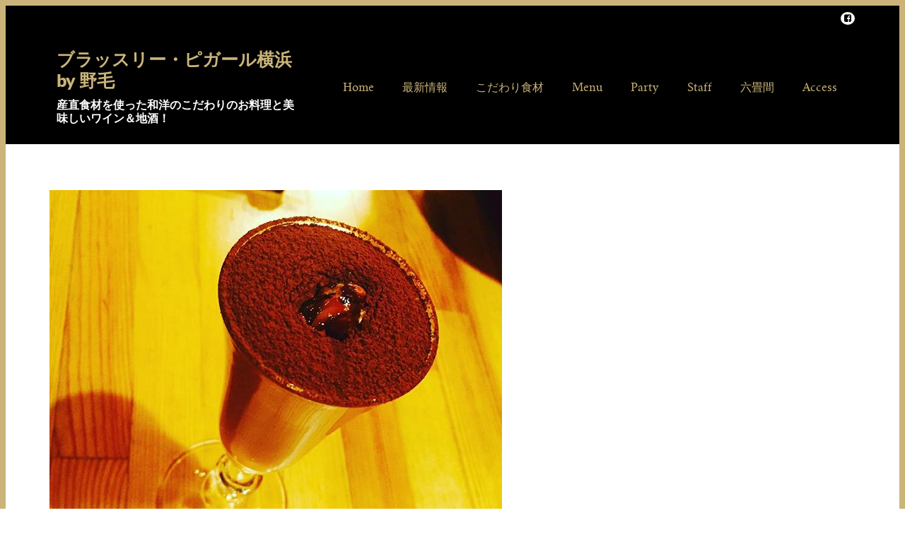

--- FILE ---
content_type: text/html; charset=UTF-8
request_url: https://pigalle.yokohama/2018/02/15/%E3%83%A0%E3%83%BC%E3%82%B9%E3%82%B7%E3%83%A7%E3%82%B3%E3%83%A9%EF%B8%8F%E3%83%90%E3%83%AC%E3%83%B3%E3%82%BF%E3%82%A4%E3%83%B3%F0%9F%A4%97/
body_size: 52142
content:
<!DOCTYPE html>
<html dir="ltr" lang="ja" prefix="og: https://ogp.me/ns#">
<head>
    <meta charset="UTF-8"/>
        
                <meta name="description" content="<p></p>"/>
        <meta property="og:title" content="ムースショコラ️バレンタイン🤗"/>
        <meta property="og:type" content="article"/>
        <meta property="og:image" content="https://pigalle.yokohama/wp-content/uploads/2018/02/27577273_2079786388705884_1673163561662152704_n.jpg">
        <meta property="og:url" content="https://pigalle.yokohama/2018/02/15/%e3%83%a0%e3%83%bc%e3%82%b9%e3%82%b7%e3%83%a7%e3%82%b3%e3%83%a9%ef%b8%8f%e3%83%90%e3%83%ac%e3%83%b3%e3%82%bf%e3%82%a4%e3%83%b3%f0%9f%a4%97/"/>

    
    <link rel="profile" href="https://gmpg.org/xfn/11"/>
    <link rel="pingback" href="https://pigalle.yokohama/xmlrpc.php"/>
            <link rel="icon"
              href="https://pigalle.yokohama/wp-content/uploads/2015/08/favicon.ico "
              type="image/x-icon">
        <meta name="viewport" content="width=device-width, initial-scale=1.0">
    <title>ムースショコラ️バレンタイン🤗 | ブラッスリー・ピガール横浜 by 野毛</title>

		<!-- All in One SEO 4.9.3 - aioseo.com -->
	<meta name="robots" content="max-image-preview:large" />
	<meta name="author" content="inoue"/>
	<link rel="canonical" href="https://pigalle.yokohama/2018/02/15/%e3%83%a0%e3%83%bc%e3%82%b9%e3%82%b7%e3%83%a7%e3%82%b3%e3%83%a9%ef%b8%8f%e3%83%90%e3%83%ac%e3%83%b3%e3%82%bf%e3%82%a4%e3%83%b3%f0%9f%a4%97/" />
	<meta name="generator" content="All in One SEO (AIOSEO) 4.9.3" />
		<meta property="og:locale" content="ja_JP" />
		<meta property="og:site_name" content="ブラッスリー・ピガール横浜 by 野毛 | 産直食材を使った和洋のこだわりのお料理と美味しいワイン＆地酒！" />
		<meta property="og:type" content="article" />
		<meta property="og:title" content="ムースショコラ️バレンタイン🤗 | ブラッスリー・ピガール横浜 by 野毛" />
		<meta property="og:url" content="https://pigalle.yokohama/2018/02/15/%e3%83%a0%e3%83%bc%e3%82%b9%e3%82%b7%e3%83%a7%e3%82%b3%e3%83%a9%ef%b8%8f%e3%83%90%e3%83%ac%e3%83%b3%e3%82%bf%e3%82%a4%e3%83%b3%f0%9f%a4%97/" />
		<meta property="article:published_time" content="2018-02-14T15:27:58+00:00" />
		<meta property="article:modified_time" content="2018-02-14T15:28:39+00:00" />
		<meta name="twitter:card" content="summary" />
		<meta name="twitter:title" content="ムースショコラ️バレンタイン🤗 | ブラッスリー・ピガール横浜 by 野毛" />
		<script type="application/ld+json" class="aioseo-schema">
			{"@context":"https:\/\/schema.org","@graph":[{"@type":"Article","@id":"https:\/\/pigalle.yokohama\/2018\/02\/15\/%e3%83%a0%e3%83%bc%e3%82%b9%e3%82%b7%e3%83%a7%e3%82%b3%e3%83%a9%ef%b8%8f%e3%83%90%e3%83%ac%e3%83%b3%e3%82%bf%e3%82%a4%e3%83%b3%f0%9f%a4%97\/#article","name":"\u30e0\u30fc\u30b9\u30b7\u30e7\u30b3\u30e9\ufe0f\u30d0\u30ec\u30f3\u30bf\u30a4\u30f3\ud83e\udd17 | \u30d6\u30e9\u30c3\u30b9\u30ea\u30fc\u30fb\u30d4\u30ac\u30fc\u30eb\u6a2a\u6d5c by \u91ce\u6bdb","headline":"\u30e0\u30fc\u30b9\u30b7\u30e7\u30b3\u30e9\ufe0f\u30d0\u30ec\u30f3\u30bf\u30a4\u30f3\ud83e\udd17","author":{"@id":"https:\/\/pigalle.yokohama\/author\/inoue\/#author"},"publisher":{"@id":"https:\/\/pigalle.yokohama\/#organization"},"image":{"@type":"ImageObject","url":"https:\/\/pigalle.yokohama\/wp-content\/uploads\/2018\/02\/27577273_2079786388705884_1673163561662152704_n.jpg","width":640,"height":640},"datePublished":"2018-02-15T00:27:58+09:00","dateModified":"2018-02-15T00:28:39+09:00","inLanguage":"ja","mainEntityOfPage":{"@id":"https:\/\/pigalle.yokohama\/2018\/02\/15\/%e3%83%a0%e3%83%bc%e3%82%b9%e3%82%b7%e3%83%a7%e3%82%b3%e3%83%a9%ef%b8%8f%e3%83%90%e3%83%ac%e3%83%b3%e3%82%bf%e3%82%a4%e3%83%b3%f0%9f%a4%97\/#webpage"},"isPartOf":{"@id":"https:\/\/pigalle.yokohama\/2018\/02\/15\/%e3%83%a0%e3%83%bc%e3%82%b9%e3%82%b7%e3%83%a7%e3%82%b3%e3%83%a9%ef%b8%8f%e3%83%90%e3%83%ac%e3%83%b3%e3%82%bf%e3%82%a4%e3%83%b3%f0%9f%a4%97\/#webpage"},"articleSection":"News"},{"@type":"BreadcrumbList","@id":"https:\/\/pigalle.yokohama\/2018\/02\/15\/%e3%83%a0%e3%83%bc%e3%82%b9%e3%82%b7%e3%83%a7%e3%82%b3%e3%83%a9%ef%b8%8f%e3%83%90%e3%83%ac%e3%83%b3%e3%82%bf%e3%82%a4%e3%83%b3%f0%9f%a4%97\/#breadcrumblist","itemListElement":[{"@type":"ListItem","@id":"https:\/\/pigalle.yokohama#listItem","position":1,"name":"\u30db\u30fc\u30e0","item":"https:\/\/pigalle.yokohama","nextItem":{"@type":"ListItem","@id":"https:\/\/pigalle.yokohama\/category\/news\/#listItem","name":"News"}},{"@type":"ListItem","@id":"https:\/\/pigalle.yokohama\/category\/news\/#listItem","position":2,"name":"News","item":"https:\/\/pigalle.yokohama\/category\/news\/","nextItem":{"@type":"ListItem","@id":"https:\/\/pigalle.yokohama\/2018\/02\/15\/%e3%83%a0%e3%83%bc%e3%82%b9%e3%82%b7%e3%83%a7%e3%82%b3%e3%83%a9%ef%b8%8f%e3%83%90%e3%83%ac%e3%83%b3%e3%82%bf%e3%82%a4%e3%83%b3%f0%9f%a4%97\/#listItem","name":"\u30e0\u30fc\u30b9\u30b7\u30e7\u30b3\u30e9\ufe0f\u30d0\u30ec\u30f3\u30bf\u30a4\u30f3\ud83e\udd17"},"previousItem":{"@type":"ListItem","@id":"https:\/\/pigalle.yokohama#listItem","name":"\u30db\u30fc\u30e0"}},{"@type":"ListItem","@id":"https:\/\/pigalle.yokohama\/2018\/02\/15\/%e3%83%a0%e3%83%bc%e3%82%b9%e3%82%b7%e3%83%a7%e3%82%b3%e3%83%a9%ef%b8%8f%e3%83%90%e3%83%ac%e3%83%b3%e3%82%bf%e3%82%a4%e3%83%b3%f0%9f%a4%97\/#listItem","position":3,"name":"\u30e0\u30fc\u30b9\u30b7\u30e7\u30b3\u30e9\ufe0f\u30d0\u30ec\u30f3\u30bf\u30a4\u30f3\ud83e\udd17","previousItem":{"@type":"ListItem","@id":"https:\/\/pigalle.yokohama\/category\/news\/#listItem","name":"News"}}]},{"@type":"Organization","@id":"https:\/\/pigalle.yokohama\/#organization","name":"\u30d6\u30e9\u30c3\u30b9\u30ea\u30fc\u30fb\u30d4\u30ac\u30fc\u30eb\u6a2a\u6d5c by \u91ce\u6bdb","description":"\u7523\u76f4\u98df\u6750\u3092\u4f7f\u3063\u305f\u548c\u6d0b\u306e\u3053\u3060\u308f\u308a\u306e\u304a\u6599\u7406\u3068\u7f8e\u5473\u3057\u3044\u30ef\u30a4\u30f3\uff06\u5730\u9152\uff01","url":"https:\/\/pigalle.yokohama\/"},{"@type":"Person","@id":"https:\/\/pigalle.yokohama\/author\/inoue\/#author","url":"https:\/\/pigalle.yokohama\/author\/inoue\/","name":"inoue","image":{"@type":"ImageObject","@id":"https:\/\/pigalle.yokohama\/2018\/02\/15\/%e3%83%a0%e3%83%bc%e3%82%b9%e3%82%b7%e3%83%a7%e3%82%b3%e3%83%a9%ef%b8%8f%e3%83%90%e3%83%ac%e3%83%b3%e3%82%bf%e3%82%a4%e3%83%b3%f0%9f%a4%97\/#authorImage","url":"https:\/\/secure.gravatar.com\/avatar\/0a51d749b47e3ee6fb3275f595917bca?s=96&d=mm&r=g","width":96,"height":96,"caption":"inoue"}},{"@type":"WebPage","@id":"https:\/\/pigalle.yokohama\/2018\/02\/15\/%e3%83%a0%e3%83%bc%e3%82%b9%e3%82%b7%e3%83%a7%e3%82%b3%e3%83%a9%ef%b8%8f%e3%83%90%e3%83%ac%e3%83%b3%e3%82%bf%e3%82%a4%e3%83%b3%f0%9f%a4%97\/#webpage","url":"https:\/\/pigalle.yokohama\/2018\/02\/15\/%e3%83%a0%e3%83%bc%e3%82%b9%e3%82%b7%e3%83%a7%e3%82%b3%e3%83%a9%ef%b8%8f%e3%83%90%e3%83%ac%e3%83%b3%e3%82%bf%e3%82%a4%e3%83%b3%f0%9f%a4%97\/","name":"\u30e0\u30fc\u30b9\u30b7\u30e7\u30b3\u30e9\ufe0f\u30d0\u30ec\u30f3\u30bf\u30a4\u30f3\ud83e\udd17 | \u30d6\u30e9\u30c3\u30b9\u30ea\u30fc\u30fb\u30d4\u30ac\u30fc\u30eb\u6a2a\u6d5c by \u91ce\u6bdb","inLanguage":"ja","isPartOf":{"@id":"https:\/\/pigalle.yokohama\/#website"},"breadcrumb":{"@id":"https:\/\/pigalle.yokohama\/2018\/02\/15\/%e3%83%a0%e3%83%bc%e3%82%b9%e3%82%b7%e3%83%a7%e3%82%b3%e3%83%a9%ef%b8%8f%e3%83%90%e3%83%ac%e3%83%b3%e3%82%bf%e3%82%a4%e3%83%b3%f0%9f%a4%97\/#breadcrumblist"},"author":{"@id":"https:\/\/pigalle.yokohama\/author\/inoue\/#author"},"creator":{"@id":"https:\/\/pigalle.yokohama\/author\/inoue\/#author"},"image":{"@type":"ImageObject","url":"https:\/\/pigalle.yokohama\/wp-content\/uploads\/2018\/02\/27577273_2079786388705884_1673163561662152704_n.jpg","@id":"https:\/\/pigalle.yokohama\/2018\/02\/15\/%e3%83%a0%e3%83%bc%e3%82%b9%e3%82%b7%e3%83%a7%e3%82%b3%e3%83%a9%ef%b8%8f%e3%83%90%e3%83%ac%e3%83%b3%e3%82%bf%e3%82%a4%e3%83%b3%f0%9f%a4%97\/#mainImage","width":640,"height":640},"primaryImageOfPage":{"@id":"https:\/\/pigalle.yokohama\/2018\/02\/15\/%e3%83%a0%e3%83%bc%e3%82%b9%e3%82%b7%e3%83%a7%e3%82%b3%e3%83%a9%ef%b8%8f%e3%83%90%e3%83%ac%e3%83%b3%e3%82%bf%e3%82%a4%e3%83%b3%f0%9f%a4%97\/#mainImage"},"datePublished":"2018-02-15T00:27:58+09:00","dateModified":"2018-02-15T00:28:39+09:00"},{"@type":"WebSite","@id":"https:\/\/pigalle.yokohama\/#website","url":"https:\/\/pigalle.yokohama\/","name":"\u30d6\u30e9\u30c3\u30b9\u30ea\u30fc\u30fb\u30d4\u30ac\u30fc\u30eb\u6a2a\u6d5c by \u91ce\u6bdb","description":"\u7523\u76f4\u98df\u6750\u3092\u4f7f\u3063\u305f\u548c\u6d0b\u306e\u3053\u3060\u308f\u308a\u306e\u304a\u6599\u7406\u3068\u7f8e\u5473\u3057\u3044\u30ef\u30a4\u30f3\uff06\u5730\u9152\uff01","inLanguage":"ja","publisher":{"@id":"https:\/\/pigalle.yokohama\/#organization"}}]}
		</script>
		<!-- All in One SEO -->

<link rel="alternate" type="application/rss+xml" title="ブラッスリー・ピガール横浜 by 野毛 &raquo; フィード" href="https://pigalle.yokohama/feed/" />
<link rel="alternate" type="application/rss+xml" title="ブラッスリー・ピガール横浜 by 野毛 &raquo; コメントフィード" href="https://pigalle.yokohama/comments/feed/" />
<link rel="alternate" type="application/rss+xml" title="ブラッスリー・ピガール横浜 by 野毛 &raquo; ムースショコラ️バレンタイン🤗 のコメントのフィード" href="https://pigalle.yokohama/2018/02/15/%e3%83%a0%e3%83%bc%e3%82%b9%e3%82%b7%e3%83%a7%e3%82%b3%e3%83%a9%ef%b8%8f%e3%83%90%e3%83%ac%e3%83%b3%e3%82%bf%e3%82%a4%e3%83%b3%f0%9f%a4%97/feed/" />
<script type="text/javascript">
/* <![CDATA[ */
window._wpemojiSettings = {"baseUrl":"https:\/\/s.w.org\/images\/core\/emoji\/15.0.3\/72x72\/","ext":".png","svgUrl":"https:\/\/s.w.org\/images\/core\/emoji\/15.0.3\/svg\/","svgExt":".svg","source":{"concatemoji":"https:\/\/pigalle.yokohama\/wp-includes\/js\/wp-emoji-release.min.js?ver=6.5.7"}};
/*! This file is auto-generated */
!function(i,n){var o,s,e;function c(e){try{var t={supportTests:e,timestamp:(new Date).valueOf()};sessionStorage.setItem(o,JSON.stringify(t))}catch(e){}}function p(e,t,n){e.clearRect(0,0,e.canvas.width,e.canvas.height),e.fillText(t,0,0);var t=new Uint32Array(e.getImageData(0,0,e.canvas.width,e.canvas.height).data),r=(e.clearRect(0,0,e.canvas.width,e.canvas.height),e.fillText(n,0,0),new Uint32Array(e.getImageData(0,0,e.canvas.width,e.canvas.height).data));return t.every(function(e,t){return e===r[t]})}function u(e,t,n){switch(t){case"flag":return n(e,"\ud83c\udff3\ufe0f\u200d\u26a7\ufe0f","\ud83c\udff3\ufe0f\u200b\u26a7\ufe0f")?!1:!n(e,"\ud83c\uddfa\ud83c\uddf3","\ud83c\uddfa\u200b\ud83c\uddf3")&&!n(e,"\ud83c\udff4\udb40\udc67\udb40\udc62\udb40\udc65\udb40\udc6e\udb40\udc67\udb40\udc7f","\ud83c\udff4\u200b\udb40\udc67\u200b\udb40\udc62\u200b\udb40\udc65\u200b\udb40\udc6e\u200b\udb40\udc67\u200b\udb40\udc7f");case"emoji":return!n(e,"\ud83d\udc26\u200d\u2b1b","\ud83d\udc26\u200b\u2b1b")}return!1}function f(e,t,n){var r="undefined"!=typeof WorkerGlobalScope&&self instanceof WorkerGlobalScope?new OffscreenCanvas(300,150):i.createElement("canvas"),a=r.getContext("2d",{willReadFrequently:!0}),o=(a.textBaseline="top",a.font="600 32px Arial",{});return e.forEach(function(e){o[e]=t(a,e,n)}),o}function t(e){var t=i.createElement("script");t.src=e,t.defer=!0,i.head.appendChild(t)}"undefined"!=typeof Promise&&(o="wpEmojiSettingsSupports",s=["flag","emoji"],n.supports={everything:!0,everythingExceptFlag:!0},e=new Promise(function(e){i.addEventListener("DOMContentLoaded",e,{once:!0})}),new Promise(function(t){var n=function(){try{var e=JSON.parse(sessionStorage.getItem(o));if("object"==typeof e&&"number"==typeof e.timestamp&&(new Date).valueOf()<e.timestamp+604800&&"object"==typeof e.supportTests)return e.supportTests}catch(e){}return null}();if(!n){if("undefined"!=typeof Worker&&"undefined"!=typeof OffscreenCanvas&&"undefined"!=typeof URL&&URL.createObjectURL&&"undefined"!=typeof Blob)try{var e="postMessage("+f.toString()+"("+[JSON.stringify(s),u.toString(),p.toString()].join(",")+"));",r=new Blob([e],{type:"text/javascript"}),a=new Worker(URL.createObjectURL(r),{name:"wpTestEmojiSupports"});return void(a.onmessage=function(e){c(n=e.data),a.terminate(),t(n)})}catch(e){}c(n=f(s,u,p))}t(n)}).then(function(e){for(var t in e)n.supports[t]=e[t],n.supports.everything=n.supports.everything&&n.supports[t],"flag"!==t&&(n.supports.everythingExceptFlag=n.supports.everythingExceptFlag&&n.supports[t]);n.supports.everythingExceptFlag=n.supports.everythingExceptFlag&&!n.supports.flag,n.DOMReady=!1,n.readyCallback=function(){n.DOMReady=!0}}).then(function(){return e}).then(function(){var e;n.supports.everything||(n.readyCallback(),(e=n.source||{}).concatemoji?t(e.concatemoji):e.wpemoji&&e.twemoji&&(t(e.twemoji),t(e.wpemoji)))}))}((window,document),window._wpemojiSettings);
/* ]]> */
</script>
<link rel='stylesheet' id='jquery_ui_css-css' href='https://pigalle.yokohama/wp-content/plugins/ketchup-restaurant-reservations/assets/stylesheets/jquery-ui.css?ver=1.0' type='text/css' media='all' />
<link rel='stylesheet' id='restaurant_reservations_style-css' href='https://pigalle.yokohama/wp-content/plugins/ketchup-restaurant-reservations/assets/stylesheets/style.css?ver=1.0' type='text/css' media='all' />
<style id='wp-emoji-styles-inline-css' type='text/css'>

	img.wp-smiley, img.emoji {
		display: inline !important;
		border: none !important;
		box-shadow: none !important;
		height: 1em !important;
		width: 1em !important;
		margin: 0 0.07em !important;
		vertical-align: -0.1em !important;
		background: none !important;
		padding: 0 !important;
	}
</style>
<link rel='stylesheet' id='wp-block-library-css' href='https://pigalle.yokohama/wp-includes/css/dist/block-library/style.min.css?ver=6.5.7' type='text/css' media='all' />
<link rel='stylesheet' id='aioseo/css/src/vue/standalone/blocks/table-of-contents/global.scss-css' href='https://pigalle.yokohama/wp-content/plugins/all-in-one-seo-pack/dist/Lite/assets/css/table-of-contents/global.e90f6d47.css?ver=4.9.3' type='text/css' media='all' />
<style id='classic-theme-styles-inline-css' type='text/css'>
/*! This file is auto-generated */
.wp-block-button__link{color:#fff;background-color:#32373c;border-radius:9999px;box-shadow:none;text-decoration:none;padding:calc(.667em + 2px) calc(1.333em + 2px);font-size:1.125em}.wp-block-file__button{background:#32373c;color:#fff;text-decoration:none}
</style>
<style id='global-styles-inline-css' type='text/css'>
body{--wp--preset--color--black: #000000;--wp--preset--color--cyan-bluish-gray: #abb8c3;--wp--preset--color--white: #ffffff;--wp--preset--color--pale-pink: #f78da7;--wp--preset--color--vivid-red: #cf2e2e;--wp--preset--color--luminous-vivid-orange: #ff6900;--wp--preset--color--luminous-vivid-amber: #fcb900;--wp--preset--color--light-green-cyan: #7bdcb5;--wp--preset--color--vivid-green-cyan: #00d084;--wp--preset--color--pale-cyan-blue: #8ed1fc;--wp--preset--color--vivid-cyan-blue: #0693e3;--wp--preset--color--vivid-purple: #9b51e0;--wp--preset--gradient--vivid-cyan-blue-to-vivid-purple: linear-gradient(135deg,rgba(6,147,227,1) 0%,rgb(155,81,224) 100%);--wp--preset--gradient--light-green-cyan-to-vivid-green-cyan: linear-gradient(135deg,rgb(122,220,180) 0%,rgb(0,208,130) 100%);--wp--preset--gradient--luminous-vivid-amber-to-luminous-vivid-orange: linear-gradient(135deg,rgba(252,185,0,1) 0%,rgba(255,105,0,1) 100%);--wp--preset--gradient--luminous-vivid-orange-to-vivid-red: linear-gradient(135deg,rgba(255,105,0,1) 0%,rgb(207,46,46) 100%);--wp--preset--gradient--very-light-gray-to-cyan-bluish-gray: linear-gradient(135deg,rgb(238,238,238) 0%,rgb(169,184,195) 100%);--wp--preset--gradient--cool-to-warm-spectrum: linear-gradient(135deg,rgb(74,234,220) 0%,rgb(151,120,209) 20%,rgb(207,42,186) 40%,rgb(238,44,130) 60%,rgb(251,105,98) 80%,rgb(254,248,76) 100%);--wp--preset--gradient--blush-light-purple: linear-gradient(135deg,rgb(255,206,236) 0%,rgb(152,150,240) 100%);--wp--preset--gradient--blush-bordeaux: linear-gradient(135deg,rgb(254,205,165) 0%,rgb(254,45,45) 50%,rgb(107,0,62) 100%);--wp--preset--gradient--luminous-dusk: linear-gradient(135deg,rgb(255,203,112) 0%,rgb(199,81,192) 50%,rgb(65,88,208) 100%);--wp--preset--gradient--pale-ocean: linear-gradient(135deg,rgb(255,245,203) 0%,rgb(182,227,212) 50%,rgb(51,167,181) 100%);--wp--preset--gradient--electric-grass: linear-gradient(135deg,rgb(202,248,128) 0%,rgb(113,206,126) 100%);--wp--preset--gradient--midnight: linear-gradient(135deg,rgb(2,3,129) 0%,rgb(40,116,252) 100%);--wp--preset--font-size--small: 13px;--wp--preset--font-size--medium: 20px;--wp--preset--font-size--large: 36px;--wp--preset--font-size--x-large: 42px;--wp--preset--spacing--20: 0.44rem;--wp--preset--spacing--30: 0.67rem;--wp--preset--spacing--40: 1rem;--wp--preset--spacing--50: 1.5rem;--wp--preset--spacing--60: 2.25rem;--wp--preset--spacing--70: 3.38rem;--wp--preset--spacing--80: 5.06rem;--wp--preset--shadow--natural: 6px 6px 9px rgba(0, 0, 0, 0.2);--wp--preset--shadow--deep: 12px 12px 50px rgba(0, 0, 0, 0.4);--wp--preset--shadow--sharp: 6px 6px 0px rgba(0, 0, 0, 0.2);--wp--preset--shadow--outlined: 6px 6px 0px -3px rgba(255, 255, 255, 1), 6px 6px rgba(0, 0, 0, 1);--wp--preset--shadow--crisp: 6px 6px 0px rgba(0, 0, 0, 1);}:where(.is-layout-flex){gap: 0.5em;}:where(.is-layout-grid){gap: 0.5em;}body .is-layout-flex{display: flex;}body .is-layout-flex{flex-wrap: wrap;align-items: center;}body .is-layout-flex > *{margin: 0;}body .is-layout-grid{display: grid;}body .is-layout-grid > *{margin: 0;}:where(.wp-block-columns.is-layout-flex){gap: 2em;}:where(.wp-block-columns.is-layout-grid){gap: 2em;}:where(.wp-block-post-template.is-layout-flex){gap: 1.25em;}:where(.wp-block-post-template.is-layout-grid){gap: 1.25em;}.has-black-color{color: var(--wp--preset--color--black) !important;}.has-cyan-bluish-gray-color{color: var(--wp--preset--color--cyan-bluish-gray) !important;}.has-white-color{color: var(--wp--preset--color--white) !important;}.has-pale-pink-color{color: var(--wp--preset--color--pale-pink) !important;}.has-vivid-red-color{color: var(--wp--preset--color--vivid-red) !important;}.has-luminous-vivid-orange-color{color: var(--wp--preset--color--luminous-vivid-orange) !important;}.has-luminous-vivid-amber-color{color: var(--wp--preset--color--luminous-vivid-amber) !important;}.has-light-green-cyan-color{color: var(--wp--preset--color--light-green-cyan) !important;}.has-vivid-green-cyan-color{color: var(--wp--preset--color--vivid-green-cyan) !important;}.has-pale-cyan-blue-color{color: var(--wp--preset--color--pale-cyan-blue) !important;}.has-vivid-cyan-blue-color{color: var(--wp--preset--color--vivid-cyan-blue) !important;}.has-vivid-purple-color{color: var(--wp--preset--color--vivid-purple) !important;}.has-black-background-color{background-color: var(--wp--preset--color--black) !important;}.has-cyan-bluish-gray-background-color{background-color: var(--wp--preset--color--cyan-bluish-gray) !important;}.has-white-background-color{background-color: var(--wp--preset--color--white) !important;}.has-pale-pink-background-color{background-color: var(--wp--preset--color--pale-pink) !important;}.has-vivid-red-background-color{background-color: var(--wp--preset--color--vivid-red) !important;}.has-luminous-vivid-orange-background-color{background-color: var(--wp--preset--color--luminous-vivid-orange) !important;}.has-luminous-vivid-amber-background-color{background-color: var(--wp--preset--color--luminous-vivid-amber) !important;}.has-light-green-cyan-background-color{background-color: var(--wp--preset--color--light-green-cyan) !important;}.has-vivid-green-cyan-background-color{background-color: var(--wp--preset--color--vivid-green-cyan) !important;}.has-pale-cyan-blue-background-color{background-color: var(--wp--preset--color--pale-cyan-blue) !important;}.has-vivid-cyan-blue-background-color{background-color: var(--wp--preset--color--vivid-cyan-blue) !important;}.has-vivid-purple-background-color{background-color: var(--wp--preset--color--vivid-purple) !important;}.has-black-border-color{border-color: var(--wp--preset--color--black) !important;}.has-cyan-bluish-gray-border-color{border-color: var(--wp--preset--color--cyan-bluish-gray) !important;}.has-white-border-color{border-color: var(--wp--preset--color--white) !important;}.has-pale-pink-border-color{border-color: var(--wp--preset--color--pale-pink) !important;}.has-vivid-red-border-color{border-color: var(--wp--preset--color--vivid-red) !important;}.has-luminous-vivid-orange-border-color{border-color: var(--wp--preset--color--luminous-vivid-orange) !important;}.has-luminous-vivid-amber-border-color{border-color: var(--wp--preset--color--luminous-vivid-amber) !important;}.has-light-green-cyan-border-color{border-color: var(--wp--preset--color--light-green-cyan) !important;}.has-vivid-green-cyan-border-color{border-color: var(--wp--preset--color--vivid-green-cyan) !important;}.has-pale-cyan-blue-border-color{border-color: var(--wp--preset--color--pale-cyan-blue) !important;}.has-vivid-cyan-blue-border-color{border-color: var(--wp--preset--color--vivid-cyan-blue) !important;}.has-vivid-purple-border-color{border-color: var(--wp--preset--color--vivid-purple) !important;}.has-vivid-cyan-blue-to-vivid-purple-gradient-background{background: var(--wp--preset--gradient--vivid-cyan-blue-to-vivid-purple) !important;}.has-light-green-cyan-to-vivid-green-cyan-gradient-background{background: var(--wp--preset--gradient--light-green-cyan-to-vivid-green-cyan) !important;}.has-luminous-vivid-amber-to-luminous-vivid-orange-gradient-background{background: var(--wp--preset--gradient--luminous-vivid-amber-to-luminous-vivid-orange) !important;}.has-luminous-vivid-orange-to-vivid-red-gradient-background{background: var(--wp--preset--gradient--luminous-vivid-orange-to-vivid-red) !important;}.has-very-light-gray-to-cyan-bluish-gray-gradient-background{background: var(--wp--preset--gradient--very-light-gray-to-cyan-bluish-gray) !important;}.has-cool-to-warm-spectrum-gradient-background{background: var(--wp--preset--gradient--cool-to-warm-spectrum) !important;}.has-blush-light-purple-gradient-background{background: var(--wp--preset--gradient--blush-light-purple) !important;}.has-blush-bordeaux-gradient-background{background: var(--wp--preset--gradient--blush-bordeaux) !important;}.has-luminous-dusk-gradient-background{background: var(--wp--preset--gradient--luminous-dusk) !important;}.has-pale-ocean-gradient-background{background: var(--wp--preset--gradient--pale-ocean) !important;}.has-electric-grass-gradient-background{background: var(--wp--preset--gradient--electric-grass) !important;}.has-midnight-gradient-background{background: var(--wp--preset--gradient--midnight) !important;}.has-small-font-size{font-size: var(--wp--preset--font-size--small) !important;}.has-medium-font-size{font-size: var(--wp--preset--font-size--medium) !important;}.has-large-font-size{font-size: var(--wp--preset--font-size--large) !important;}.has-x-large-font-size{font-size: var(--wp--preset--font-size--x-large) !important;}
.wp-block-navigation a:where(:not(.wp-element-button)){color: inherit;}
:where(.wp-block-post-template.is-layout-flex){gap: 1.25em;}:where(.wp-block-post-template.is-layout-grid){gap: 1.25em;}
:where(.wp-block-columns.is-layout-flex){gap: 2em;}:where(.wp-block-columns.is-layout-grid){gap: 2em;}
.wp-block-pullquote{font-size: 1.5em;line-height: 1.6;}
</style>
<link rel='stylesheet' id='foobox-free-min-css' href='https://pigalle.yokohama/wp-content/plugins/foobox-image-lightbox/free/css/foobox.free.min.css?ver=2.7.35' type='text/css' media='all' />
<link rel='stylesheet' id='contact-form-7-css' href='https://pigalle.yokohama/wp-content/plugins/contact-form-7/includes/css/styles.css?ver=5.9.8' type='text/css' media='all' />
<link rel='stylesheet' id='wc-shortcodes-style-css' href='https://pigalle.yokohama/wp-content/plugins/wc-shortcodes/public/assets/css/style.css?ver=3.46' type='text/css' media='all' />
<link rel='stylesheet' id='italian-restaurantbootstrap-css' href='https://pigalle.yokohama/wp-content/themes/italian-restaurant-premium/css/bootstrap.min.css?ver=6.5.7' type='text/css' media='all' />
<link rel='stylesheet' id='italian-restaurantbootstrap-theme-css' href='https://pigalle.yokohama/wp-content/themes/italian-restaurant-premium/css/bootstrap-theme.min.css?ver=6.5.7' type='text/css' media='all' />
<link rel='stylesheet' id='italian-restaurantfontawesome-css' href='https://pigalle.yokohama/wp-content/themes/italian-restaurant-premium/css/font-awesome.min.css?ver=6.5.7' type='text/css' media='all' />
<link rel='stylesheet' id='italian-raleway-css' href='https://pigalle.yokohama/wp-content/themes/italian-restaurant-premium/fonts/Raleway-Font/stylesheet.css?ver=6.5.7' type='text/css' media='all' />
<link rel='stylesheet' id='italian-cookie-css' href='https://pigalle.yokohama/wp-content/themes/italian-restaurant-premium/fonts/Cookie-Font/stylesheet.css?ver=6.5.7' type='text/css' media='all' />
<link rel='stylesheet' id='italian-playfair-css' href='https://pigalle.yokohama/wp-content/themes/italian-restaurant-premium/fonts/Playfair-Font/stylesheet.css?ver=6.5.7' type='text/css' media='all' />
<link rel='stylesheet' id='italian-lato-css' href='https://pigalle.yokohama/wp-content/themes/italian-restaurant-premium/fonts/Lato-Font/stylesheet.css?ver=6.5.7' type='text/css' media='all' />
<link rel='stylesheet' id='italian-crimson-css' href='https://pigalle.yokohama/wp-content/themes/italian-restaurant-premium/fonts/Crimson-Font/stylesheet.css?ver=6.5.7' type='text/css' media='all' />
<link rel='stylesheet' id='italian-restaurantfontello-css' href='https://pigalle.yokohama/wp-content/themes/italian-restaurant-premium/fonts/Ketchup-Font/css/fontello.css?ver=6.5.7' type='text/css' media='all' />
<link rel='stylesheet' id='italian-restaurantfontello-embedded-css' href='https://pigalle.yokohama/wp-content/themes/italian-restaurant-premium/fonts/Ketchup-Font/css/fontello-embedded.css?ver=6.5.7' type='text/css' media='all' />
<link rel='stylesheet' id='italian-restaurantfontello-codes-css' href='https://pigalle.yokohama/wp-content/themes/italian-restaurant-premium/fonts/Ketchup-Font/css/fontello-codes.css?ver=6.5.7' type='text/css' media='all' />
<link rel='stylesheet' id='italian-restaurant-animate-css' href='https://pigalle.yokohama/wp-content/themes/italian-restaurant-premium/css/animate.min.css?ver=all' type='text/css' media='all' />
<link rel='stylesheet' id='italian-restaurant-slider-css' href='https://pigalle.yokohama/wp-content/themes/italian-restaurant-premium/css/slider.css?ver=all' type='text/css' media='all' />
<link rel='stylesheet' id='italian-restaurant-contact-css' href='https://pigalle.yokohama/wp-content/themes/italian-restaurant-premium/css/contact.css?ver=all' type='text/css' media='all' />
<link rel='stylesheet' id='italian-restaurant-blog-css' href='https://pigalle.yokohama/wp-content/themes/italian-restaurant-premium/css/blog.css?ver=all' type='text/css' media='all' />
<link rel='stylesheet' id='italian-restaurant-sidr-css' href='https://pigalle.yokohama/wp-content/themes/italian-restaurant-premium/css/jquery.sidr.dark.css?ver=all' type='text/css' media='all' />
<link rel='stylesheet' id='italian-restaurantslippry-css' href='https://pigalle.yokohama/wp-content/themes/italian-restaurant-premium/css/slippry.css?ver=all' type='text/css' media='all' />
<link rel='stylesheet' id='italian-restaurant-widgets-css' href='https://pigalle.yokohama/wp-content/themes/italian-restaurant-premium/css/widgets.css?ver=all' type='text/css' media='all' />
<link rel='stylesheet' id='italian-restaurant-bxslidercss-css' href='https://pigalle.yokohama/wp-content/themes/italian-restaurant-premium/css/jquery.bxslider.css?ver=all' type='text/css' media='all' />
<link rel='stylesheet' id='italian-restaurantmagnific-popupcss-css' href='https://pigalle.yokohama/wp-content/themes/italian-restaurant-premium/css/magnific-popup.css?ver=all' type='text/css' media='all' />
<link rel='stylesheet' id='italian-restaurantshortcodescss-css' href='https://pigalle.yokohama/wp-content/themes/italian-restaurant-premium/css/shortcodes.css?ver=all' type='text/css' media='all' />
<link rel='stylesheet' id='italian-restaurantowlcarousel-css' href='https://pigalle.yokohama/wp-content/themes/italian-restaurant-premium/css/owl.carousel.css?ver=all' type='text/css' media='all' />
<link rel='stylesheet' id='italian-restaurantowltransitions-css' href='https://pigalle.yokohama/wp-content/themes/italian-restaurant-premium/css/owl.transitions.css?ver=all' type='text/css' media='all' />
<link rel='stylesheet' id='italian-restaurantowltheme-css' href='https://pigalle.yokohama/wp-content/themes/italian-restaurant-premium/css/owl.theme.css?ver=all' type='text/css' media='all' />
<link rel='stylesheet' id='italian-restaurant-ugallery-css' href='https://pigalle.yokohama/wp-content/themes/italian-restaurant-premium/framework/libs/unitegallery/css/unite-gallery.css?ver=all' type='text/css' media='all' />
<link rel='stylesheet' id='italian-restaurantstyle-css' href='https://pigalle.yokohama/wp-content/themes/italian-restaurant-premium/style.css?ver=6.5.7' type='text/css' media='all' />
<link rel='stylesheet' id='wordpresscanvas-font-awesome-css' href='https://pigalle.yokohama/wp-content/plugins/wc-shortcodes/public/assets/css/font-awesome.min.css?ver=4.7.0' type='text/css' media='all' />
<script type="text/javascript" src="https://pigalle.yokohama/wp-content/plugins/jquery-updater/js/jquery-4.0.0.min.js?ver=4.0.0" id="jquery-core-js"></script>
<script type="text/javascript" src="https://pigalle.yokohama/wp-content/plugins/jquery-updater/js/jquery-migrate-3.6.0.min.js?ver=3.6.0" id="jquery-migrate-js"></script>
<script type="text/javascript" src="https://pigalle.yokohama/wp-content/plugins/ketchup-restaurant-reservations/assets/javascript/jquery.validate.min.js?ver=1.13.1" id="jquery-validate-js"></script>
<script type="text/javascript" src="https://pigalle.yokohama/wp-content/plugins/ketchup-restaurant-reservations/assets/javascript/velocity.min.js?ver=1.0" id="velocity_js-js"></script>
<script type="text/javascript" src="https://pigalle.yokohama/wp-content/themes/italian-restaurant-premium/framework/libs/unitegallery/js/unitegallery.min.js?ver=6.5.7" id="italian-restaurant-ugal-js"></script>
<script type="text/javascript" src="https://pigalle.yokohama/wp-content/themes/italian-restaurant-premium/framework/libs/unitegallery/themes/tiles/ug-theme-tiles.js?ver=6.5.7" id="italian-restaurant-ugal-theme-js"></script>
<script type="text/javascript" id="foobox-free-min-js-before">
/* <![CDATA[ */
/* Run FooBox FREE (v2.7.35) */
var FOOBOX = window.FOOBOX = {
	ready: true,
	disableOthers: false,
	o: {wordpress: { enabled: true }, countMessage:'image %index of %total', captions: { dataTitle: ["captionTitle","title"], dataDesc: ["captionDesc","description"] }, rel: '', excludes:'.fbx-link,.nofoobox,.nolightbox,a[href*="pinterest.com/pin/create/button/"]', affiliate : { enabled: false }},
	selectors: [
		".foogallery-container.foogallery-lightbox-foobox", ".foogallery-container.foogallery-lightbox-foobox-free", ".gallery", ".wp-block-gallery", ".wp-caption", ".wp-block-image", "a:has(img[class*=wp-image-])", ".foobox"
	],
	pre: function( $ ){
		// Custom JavaScript (Pre)
		
	},
	post: function( $ ){
		// Custom JavaScript (Post)
		
		// Custom Captions Code
		
	},
	custom: function( $ ){
		// Custom Extra JS
		
	}
};
/* ]]> */
</script>
<script type="text/javascript" src="https://pigalle.yokohama/wp-content/plugins/foobox-image-lightbox/free/js/foobox.free.min.js?ver=2.7.35" id="foobox-free-min-js"></script>
<link rel="https://api.w.org/" href="https://pigalle.yokohama/wp-json/" /><link rel="alternate" type="application/json" href="https://pigalle.yokohama/wp-json/wp/v2/posts/1810" /><link rel="EditURI" type="application/rsd+xml" title="RSD" href="https://pigalle.yokohama/xmlrpc.php?rsd" />
<meta name="generator" content="WordPress 6.5.7" />
<link rel='shortlink' href='https://pigalle.yokohama/?p=1810' />
<link rel="alternate" type="application/json+oembed" href="https://pigalle.yokohama/wp-json/oembed/1.0/embed?url=https%3A%2F%2Fpigalle.yokohama%2F2018%2F02%2F15%2F%25e3%2583%25a0%25e3%2583%25bc%25e3%2582%25b9%25e3%2582%25b7%25e3%2583%25a7%25e3%2582%25b3%25e3%2583%25a9%25ef%25b8%258f%25e3%2583%2590%25e3%2583%25ac%25e3%2583%25b3%25e3%2582%25bf%25e3%2582%25a4%25e3%2583%25b3%25f0%259f%25a4%2597%2F" />
<link rel="alternate" type="text/xml+oembed" href="https://pigalle.yokohama/wp-json/oembed/1.0/embed?url=https%3A%2F%2Fpigalle.yokohama%2F2018%2F02%2F15%2F%25e3%2583%25a0%25e3%2583%25bc%25e3%2582%25b9%25e3%2582%25b7%25e3%2583%25a7%25e3%2582%25b3%25e3%2583%25a9%25ef%25b8%258f%25e3%2583%2590%25e3%2583%25ac%25e3%2583%25b3%25e3%2582%25bf%25e3%2582%25a4%25e3%2583%25b3%25f0%259f%25a4%2597%2F&#038;format=xml" />
<!--[if lt IE 9]><script src="https://pigalle.yokohama/wp-content/themes/italian-restaurant-premium/js/html5shiv.min.js"></script><![endif]--><style>#kt-navigation li a {color:; } #kt-navigation li a:hover {color:; }  #kt-navigation ul,
            #kt-navigation li ul,
            #kt-navigation li ul li ul{background: ;} #kt-navigation li ul:after {
                        border-bottom-color: ; } #kt-navigation li ul:before {
                        border-bottom-color: ; }#kt-navigation ul li a{color:!important; } #kt-navigation ul li a:hover {color:!important; } </style><style type="text/css">.recentcomments a{display:inline !important;padding:0 !important;margin:0 !important;}</style>        <style type="text/css" id="custom-background-css">
            body.custom-background {
            background-color: #ffffff;            }
        </style>
        </head>
<body data-rsssl=1 class="post-template-default single single-post postid-1810 single-format-standard wc-shortcodes-font-awesome-enabled">

<div class="site-loader"></div>
<div id="mobile-header">
    <a id="responsive-menu-button" href="#italian-mobile-navigation"><i class="fa fa-bars"></i></a>
    <nav id="italian-mobile-navigation">
        <ul id="menu-main-menu" class="responsive-menu"><li id="menu-item-473" class="menu-item menu-item-type-post_type menu-item-object-page menu-item-home menu-item-473"><a href="https://pigalle.yokohama/">Home</a></li>
<li id="menu-item-18" class="menu-item menu-item-type-post_type menu-item-object-page current_page_parent menu-item-18"><a href="https://pigalle.yokohama/information/">最新情報</a></li>
<li id="menu-item-1059" class="menu-item menu-item-type-post_type menu-item-object-page menu-item-1059"><a href="https://pigalle.yokohama/kodawari/">こだわり食材</a></li>
<li id="menu-item-1555" class="menu-item menu-item-type-post_type menu-item-object-page menu-item-1555"><a href="https://pigalle.yokohama/menu/">Menu</a></li>
<li id="menu-item-762" class="menu-item menu-item-type-post_type menu-item-object-page menu-item-762"><a href="https://pigalle.yokohama/partyplan/">Party</a></li>
<li id="menu-item-1060" class="menu-item menu-item-type-post_type menu-item-object-page menu-item-1060"><a href="https://pigalle.yokohama/staff/">Staff</a></li>
<li id="menu-item-1200" class="menu-item menu-item-type-post_type menu-item-object-page menu-item-1200"><a href="https://pigalle.yokohama/rokujouken/">六畳間</a></li>
<li id="menu-item-17" class="menu-item menu-item-type-post_type menu-item-object-page menu-item-17"><a href="https://pigalle.yokohama/contact/">Access</a></li>
</ul>    </nav>
</div><header id="masthead" class="site-header clearfix">


    
        <div id="kt-top-area">
    <div class="container">
        <div class="row">
            <div class="col-md-5">
                
                            </div>
            <div class="col-md-7">
                <ul class="clearfix italian-restaurant-social-list">

                                            <li><a target="_blank" href="https://www.facebook.com/%E3%83%96%E3%83%A9%E3%83%83%E3%82%B9%E3%83%AA%E3%83%BC%E3%83%94%E3%82%AC%E3%83%BC%E3%83%AB-1473535639600204/"
                               title="Facebook"><i
                                    class="fa fa-facebook-square">
                                </i></a></li>
                    
                    
                    
                    
                    
                    
                    

                    

                    
                                    </ul>
            </div>
        </div>
    </div>
</div>
    
    <div id="single-kt-header-area" class="no-trans">
        <div class="container">
            <div class="row">
                <div class="col-md-4" id="kt-logo-area">
                    <div id="kt-logo-container">
                        <h1 class="h3"><a href="https://pigalle.yokohama">ブラッスリー・ピガール横浜 by 野毛</a></h1><h4 class="h5">産直食材を使った和洋のこだわりのお料理と美味しいワイン＆地酒！</h4>                    </div>
                </div>
                <div class="col-md-8">
                    <nav role="navigation" class="clearfix"
                         id="kt-main-navigation">

                        <ul id="kt-navigation" class="fixed-nav"><li id="menu-item-473" class="menu-item menu-item-type-post_type menu-item-object-page menu-item-home"><a href="https://pigalle.yokohama/">Home</a></li>
<li id="menu-item-18" class="menu-item menu-item-type-post_type menu-item-object-page current_page_parent"><a href="https://pigalle.yokohama/information/">最新情報</a></li>
<li id="menu-item-1059" class="menu-item menu-item-type-post_type menu-item-object-page"><a href="https://pigalle.yokohama/kodawari/">こだわり食材</a></li>
<li id="menu-item-1555" class="menu-item menu-item-type-post_type menu-item-object-page"><a href="https://pigalle.yokohama/menu/">Menu</a></li>
<li id="menu-item-762" class="menu-item menu-item-type-post_type menu-item-object-page"><a href="https://pigalle.yokohama/partyplan/">Party</a></li>
<li id="menu-item-1060" class="menu-item menu-item-type-post_type menu-item-object-page"><a href="https://pigalle.yokohama/staff/">Staff</a></li>
<li id="menu-item-1200" class="menu-item menu-item-type-post_type menu-item-object-page"><a href="https://pigalle.yokohama/rokujouken/">六畳間</a></li>
<li id="menu-item-17" class="menu-item menu-item-type-post_type menu-item-object-page"><a href="https://pigalle.yokohama/contact/">Access</a></li>
</ul>                    </nav>
                </div>
            </div>
        </div>
    </div>

    <!-------------------------------------------------
        Slider Area
    --------------------------------------------------->
        <!-------------------------------------------------
       Slider Area Ends
   --------------------------------------------------->

    
</header>
<!-- Header ends --><div class="container">
    <div class="row">
                <div class="col-md-8">

            <main id="kt-primary">

                <div id="kt-content" class="clearfix">
                    
    <article id="post-1810" class="post-1810 post type-post status-publish format-standard has-post-thumbnail hentry category-news" role="main">


        <header class="entry-header clearfix">

                            <figure>
                    <img width="640" height="640" src="https://pigalle.yokohama/wp-content/uploads/2018/02/27577273_2079786388705884_1673163561662152704_n.jpg" class="img-responsive kt-featured-img wp-post-image" alt="ムースショコラ️バレンタイン🤗" decoding="async" fetchpriority="high" srcset="https://pigalle.yokohama/wp-content/uploads/2018/02/27577273_2079786388705884_1673163561662152704_n.jpg 640w, https://pigalle.yokohama/wp-content/uploads/2018/02/27577273_2079786388705884_1673163561662152704_n-150x150.jpg 150w, https://pigalle.yokohama/wp-content/uploads/2018/02/27577273_2079786388705884_1673163561662152704_n-300x300.jpg 300w, https://pigalle.yokohama/wp-content/uploads/2018/02/27577273_2079786388705884_1673163561662152704_n-100x100.jpg 100w, https://pigalle.yokohama/wp-content/uploads/2018/02/27577273_2079786388705884_1673163561662152704_n-320x320.jpg 320w" sizes="(max-width: 640px) 100vw, 640px" />                </figure>
                        <h1 class="entry-title">ムースショコラ️バレンタイン🤗</h1>
            <div class="kt-post-meta entry-meta clearfix">

                <div class="kt-post-meta-body">

                    by inoue                    | 2018年2月15日
                    <i class="fa fa-comment"></i> No comments                    <i class="fa fa-tags"></i> <a href="https://pigalle.yokohama/category/news/" rel="category tag">News</a>
                </div>

            </div>
        </header>

        <section class="kt-entry-content clearfix">

            <p><img decoding="async" src="https://pigalle.yokohama/wp-content/uploads/2018/02/27577273_2079786388705884_1673163561662152704_n.jpg" alt="ムースショコラ️バレンタイン🤗" /></p>
        </section>

                <div class="clearfix"></div>

        <footer class="entry-meta-footer clearfix">

            <!-- Comments -->

            <div class="kt-comments-area">
                <div id="comments" class="comments-area">

    
    	<div id="respond" class="comment-respond">
		<h3 id="reply-title" class="comment-reply-title">コメントを残す <small><a rel="nofollow" id="cancel-comment-reply-link" href="/2018/02/15/%E3%83%A0%E3%83%BC%E3%82%B9%E3%82%B7%E3%83%A7%E3%82%B3%E3%83%A9%EF%B8%8F%E3%83%90%E3%83%AC%E3%83%B3%E3%82%BF%E3%82%A4%E3%83%B3%F0%9F%A4%97/#respond" style="display:none;">コメントをキャンセル</a></small></h3><form action="https://pigalle.yokohama/wp-comments-post.php" method="post" id="commentform" class="comment-form"><p class="comment-notes"><span id="email-notes">メールアドレスが公開されることはありません。</span> <span class="required-field-message"><span class="required">※</span> が付いている欄は必須項目です</span></p><p class="comment-form-comment"><label for="comment">コメント <span class="required">※</span></label> <textarea id="comment" name="comment" cols="45" rows="8" maxlength="65525" required="required"></textarea></p><p class="comment-form-author"><label for="author">名前 <span class="required">※</span></label> <input id="author" name="author" type="text" value="" size="30" maxlength="245" autocomplete="name" required="required" /></p>
<p class="comment-form-email"><label for="email">メール <span class="required">※</span></label> <input id="email" name="email" type="text" value="" size="30" maxlength="100" aria-describedby="email-notes" autocomplete="email" required="required" /></p>
<p class="comment-form-url"><label for="url">サイト</label> <input id="url" name="url" type="text" value="" size="30" maxlength="200" autocomplete="url" /></p>
<p class="form-submit"><input name="submit" type="submit" id="submit" class="submit" value="コメントを送信" /> <input type='hidden' name='comment_post_ID' value='1810' id='comment_post_ID' />
<input type='hidden' name='comment_parent' id='comment_parent' value='0' />
</p><p style="display: none;"><input type="hidden" id="akismet_comment_nonce" name="akismet_comment_nonce" value="43919c2e36" /></p><p style="display: none !important;" class="akismet-fields-container" data-prefix="ak_"><label>&#916;<textarea name="ak_hp_textarea" cols="45" rows="8" maxlength="100"></textarea></label><input type="hidden" id="ak_js_1" name="ak_js" value="104"/><script>document.getElementById( "ak_js_1" ).setAttribute( "value", ( new Date() ).getTime() );</script></p></form>	</div><!-- #respond -->
	<p class="akismet_comment_form_privacy_notice">このサイトはスパムを低減するために Akismet を使っています。<a href="https://akismet.com/privacy/" target="_blank" rel="nofollow noopener">コメントデータの処理方法の詳細はこちらをご覧ください</a>。</p>
</div><!-- #comments -->
            </div>


        </footer>
    </article>
                </div>

            </main>

        </div>
                    <div class="col-md-3 col-md-offset-1 ">
                <aside id="kt-sidebar" style="margin-top:50px" role="complementary">
                                            <div class="pre-widget">
                        </div>
                                    </aside>
            </div>
            </div>

</div>
    <!-- primary-page content ends here -->
<section id="kt-copyright">
    <div class="container">
        <div class="row">

            
                <div class="col-md-12">
                    (C) Brasserie Pigalle Yokohama. All Right Reserved.
                </div>
                    </div>
    </div>
</section>
<script type="text/javascript" src="https://pigalle.yokohama/wp-includes/js/jquery/ui/core.min.js?ver=1.13.2" id="jquery-ui-core-js"></script>
<script type="text/javascript" src="https://pigalle.yokohama/wp-includes/js/jquery/ui/accordion.min.js?ver=1.13.2" id="jquery-ui-accordion-js"></script>
<script type="text/javascript" src="https://pigalle.yokohama/wp-content/plugins/ketchup-restaurant-reservations/assets/javascript/jquery.maskedinput.min.js?ver=1.4" id="maskedinputjs-js"></script>
<script type="text/javascript" src="https://pigalle.yokohama/wp-content/plugins/ketchup-restaurant-reservations/assets/javascript/time.js?ver=1.0" id="time_js-js"></script>
<script type="text/javascript" src="https://pigalle.yokohama/wp-content/plugins/ketchup-restaurant-reservations/assets/javascript/reservations-data.js?ver=1.0" id="reservation_data_js-js"></script>
<script type="text/javascript" id="restaurant_reservations_js-js-extra">
/* <![CDATA[ */
var kechup_rr_admin_vars = {"url":"https:\/\/pigalle.yokohama\/wp-admin\/admin-ajax.php","homeUrl":"https:\/\/pigalle.yokohama\/","kechup_rr_cnonce":"09c7978f3e","days":["Sunday","Monday","Tuesday","Wednesday","Thursday","Friday","Saturday"],"minimum_persons_per_table":"1","translations":{"all":"All"}};
/* ]]> */
</script>
<script type="text/javascript" src="https://pigalle.yokohama/wp-content/plugins/ketchup-restaurant-reservations/assets/javascript/restaurant_reservations.js?ver=1.0" id="restaurant_reservations_js-js"></script>
<script type="text/javascript" src="https://pigalle.yokohama/wp-includes/js/dist/vendor/wp-polyfill-inert.min.js?ver=3.1.2" id="wp-polyfill-inert-js"></script>
<script type="text/javascript" src="https://pigalle.yokohama/wp-includes/js/dist/vendor/regenerator-runtime.min.js?ver=0.14.0" id="regenerator-runtime-js"></script>
<script type="text/javascript" src="https://pigalle.yokohama/wp-includes/js/dist/vendor/wp-polyfill.min.js?ver=3.15.0" id="wp-polyfill-js"></script>
<script type="text/javascript" src="https://pigalle.yokohama/wp-includes/js/dist/hooks.min.js?ver=2810c76e705dd1a53b18" id="wp-hooks-js"></script>
<script type="text/javascript" src="https://pigalle.yokohama/wp-includes/js/dist/i18n.min.js?ver=5e580eb46a90c2b997e6" id="wp-i18n-js"></script>
<script type="text/javascript" id="wp-i18n-js-after">
/* <![CDATA[ */
wp.i18n.setLocaleData( { 'text direction\u0004ltr': [ 'ltr' ] } );
/* ]]> */
</script>
<script type="text/javascript" src="https://pigalle.yokohama/wp-content/plugins/contact-form-7/includes/swv/js/index.js?ver=5.9.8" id="swv-js"></script>
<script type="text/javascript" id="contact-form-7-js-extra">
/* <![CDATA[ */
var wpcf7 = {"api":{"root":"https:\/\/pigalle.yokohama\/wp-json\/","namespace":"contact-form-7\/v1"}};
/* ]]> */
</script>
<script type="text/javascript" id="contact-form-7-js-translations">
/* <![CDATA[ */
( function( domain, translations ) {
	var localeData = translations.locale_data[ domain ] || translations.locale_data.messages;
	localeData[""].domain = domain;
	wp.i18n.setLocaleData( localeData, domain );
} )( "contact-form-7", {"translation-revision-date":"2024-07-17 08:16:16+0000","generator":"GlotPress\/4.0.1","domain":"messages","locale_data":{"messages":{"":{"domain":"messages","plural-forms":"nplurals=1; plural=0;","lang":"ja_JP"},"This contact form is placed in the wrong place.":["\u3053\u306e\u30b3\u30f3\u30bf\u30af\u30c8\u30d5\u30a9\u30fc\u30e0\u306f\u9593\u9055\u3063\u305f\u4f4d\u7f6e\u306b\u7f6e\u304b\u308c\u3066\u3044\u307e\u3059\u3002"],"Error:":["\u30a8\u30e9\u30fc:"]}},"comment":{"reference":"includes\/js\/index.js"}} );
/* ]]> */
</script>
<script type="text/javascript" src="https://pigalle.yokohama/wp-content/plugins/contact-form-7/includes/js/index.js?ver=5.9.8" id="contact-form-7-js"></script>
<script type="text/javascript" src="https://pigalle.yokohama/wp-includes/js/imagesloaded.min.js?ver=5.0.0" id="imagesloaded-js"></script>
<script type="text/javascript" src="https://pigalle.yokohama/wp-includes/js/masonry.min.js?ver=4.2.2" id="masonry-js"></script>
<script type="text/javascript" src="https://pigalle.yokohama/wp-includes/js/jquery/jquery.masonry.min.js?ver=3.1.2b" id="jquery-masonry-js"></script>
<script type="text/javascript" id="wc-shortcodes-rsvp-js-extra">
/* <![CDATA[ */
var WCShortcodes = {"ajaxurl":"https:\/\/pigalle.yokohama\/wp-admin\/admin-ajax.php"};
/* ]]> */
</script>
<script type="text/javascript" src="https://pigalle.yokohama/wp-content/plugins/wc-shortcodes/public/assets/js/rsvp.js?ver=3.46" id="wc-shortcodes-rsvp-js"></script>
<script type="text/javascript" src="https://pigalle.yokohama/wp-includes/js/comment-reply.min.js?ver=6.5.7" id="comment-reply-js" async="async" data-wp-strategy="async"></script>
<script type="text/javascript" src="https://pigalle.yokohama/wp-content/themes/italian-restaurant-premium/js/bootstrap.min.js?ver=6.5.7" id="italian-restaurant-bootstrap-js"></script>
<script type="text/javascript" src="https://pigalle.yokohama/wp-content/themes/italian-restaurant-premium/js/jquery.slicknav.min.js?ver=6.5.7" id="italian-restaurant-slicknav-js"></script>
<script type="text/javascript" src="https://pigalle.yokohama/wp-content/themes/italian-restaurant-premium/js/jquery.sidr.min.js?ver=6.5.7" id="italian-restaurant-sidr-js"></script>
<script type="text/javascript" src="https://pigalle.yokohama/wp-content/themes/italian-restaurant-premium/js/stylehatch.js?ver=6.5.7" id="italian-restaurant-tiled-js"></script>
<script type="text/javascript" src="https://pigalle.yokohama/wp-content/themes/italian-restaurant-premium/js/imageloaded.pkgd.min.js?ver=6.5.7" id="italian-restaurant-imagesloaded-js"></script>
<script type="text/javascript" id="italian-restaurant-slippry-js-extra">
/* <![CDATA[ */
var slider_params = {"pager":"1","controls":"1","transition":"fade","speed":"800","pause":"3000","auto":"1"};
/* ]]> */
</script>
<script type="text/javascript" src="https://pigalle.yokohama/wp-content/themes/italian-restaurant-premium/js/slippry.min.js?ver=6.5.7" id="italian-restaurant-slippry-js"></script>
<script type="text/javascript" src="https://pigalle.yokohama/wp-content/themes/italian-restaurant-premium/js/jquery.matchHeight-min.js?ver=6.5.7" id="italian-restaurant-matchHeight-js"></script>
<script type="text/javascript" src="https://pigalle.yokohama/wp-content/themes/italian-restaurant-premium/js/jquery.bxslider.min.js?ver=6.5.7" id="italian-restaurant-bxsliderjs-js"></script>
<script type="text/javascript" src="https://pigalle.yokohama/wp-content/themes/italian-restaurant-premium/js/jquery.magnific-popup.min.js?ver=6.5.7" id="italian-restaurant-magnificpopupjs-js"></script>
<script type="text/javascript" src="https://pigalle.yokohama/wp-content/themes/italian-restaurant-premium/js/owl.carousel.min.js?ver=6.5.7" id="italian-restaurant-owljs-js"></script>
<script type="text/javascript" src="https://pigalle.yokohama/wp-content/themes/italian-restaurant-premium/js/init.js?ver=6.5.7" id="italian-restauranttheme-js-js"></script>
<script defer type="text/javascript" src="https://pigalle.yokohama/wp-content/plugins/akismet/_inc/akismet-frontend.js?ver=1762974846" id="akismet-frontend-js"></script>
</body>
</html>

--- FILE ---
content_type: text/css
request_url: https://pigalle.yokohama/wp-content/themes/italian-restaurant-premium/css/widgets.css?ver=all
body_size: 620
content:
.italian-restaurant-social-list {
    text-align: center;
    margin: 0;
    float:right;
}
.italian-restaurant-social-list li {
    display: inline-block;
    border-bottom: none !important;

}
.italian-restaurant-social-list li a > i {
    font-size: 12px;
    background: #ffffff;
    padding: 3px 5px;
    -webkit-border-radius: 50%;
    -moz-border-radius: 50%;
    border-radius: 50%;
    color: #000000;
    border:1px solid #000000;
    margin-left:5px !important;
}

.italian-restaurant-social-list li a:hover > i {
    background: #CAB479;
    color: #000000;
    -webkit-border-radius: 50%;
    -moz-border-radius: 50%;
    border-radius: 50%;
}

@media screen and (max-width: 996px) {

}


--- FILE ---
content_type: text/css
request_url: https://pigalle.yokohama/wp-content/themes/italian-restaurant-premium/css/shortcodes.css?ver=all
body_size: 8383
content:
.kt-sc-spacer{
    display:block;
}

/**=== Title ===**/
.kt-sc-title{
    margin:0px 0 0px 0;
    padding:10px 0;
    display: block;
    text-align: center;

}
.kt-sc-title h1{
    font-family: "Playfair Regular";
    font-size:38px;
    text-align: center;
    margin:10px 0;
    color:#CAB479;
}
.kt-sc-title h1 span{
    padding:0 15px;
}
.kt-sc-title h4{
    font-size:26px;
    margin:3px 0;
    color:#CAB479;
    font-family: "Playfair Regular";
}

/**== Inverted ==**/
.kt-sc-title.inverted h1,
.kt-sc-title.inverted h4{
    color:#ffffff;
    font-size:40px;
    width: 100%;
    text-align: center;
}
.kt-sc-title.inverted h4{
    font-size:26px;
}
/** == Button == **/
.kt-sc-button-btn{
    padding:10px 25px;
    border:1px solid #ffffff;
}

/** == Alt Button == **/
.kt-sc-alt-button{
    display:inline-block;
    padding:8px 26px;
    border:3px solid #CAB479;
    color:#ffffff;
    background: #CAB479;
}
.kt-sc-alt-button:hover{
    padding:8px 26px;
    border:3px solid #ffffff;
    color:#CAB479;
    background: #ffffff;
}
.kt-sc-alt-button.inverted{
    display:inline-block;
    padding:8px 26px;
    border:3px solid #ffffff;
    color:#ffffff;
}
.kt-sc-alt-button.inverted:hover{
    border:3px solid #CAB479;
    color:#CAB479;
    background: #ffffff;
}

/**== Banner ==**/
.kt-sc-banner{
    margin:10px 0;
    padding:5px;
}
/**== Background-color ==**/
.kt-sc-bgcolor-section{
    padding:25px 10px;
    position: relative;
}

/**== Background Image ==**/
.kt-sc-bgimage-section{
    background-position:50% 50%;
    background-repeat:no-repeat;
    background-size:cover;
}

/**== Background Pattern ==**/
.kt-sc-bgpattern-section{
    padding:0 10px ;
}

/**== Custom content block ==**/
.kt-sc-cci{
    display:block;
    margin:20px 0;
    font-size:15px;
    background:#ffffff;
    padding:4px;
}
.kt-sc-cci-image{
   width:100%;
}
.kt-sc-cci h1{
    text-align: center;
    margin:12px 0 5px 0;
    font-weight:400;
    font-size:32px;
    color:#CAB479;
    font-family: "Lato Black;

}
.kt-sc-cci h5{
    font-weight:400;
    margin:2px 0 15px 0;
    color:#000000;
    font-family: "Crimson Regular";
}
.kt-sc-cci p{
    line-height:26px;
    font-size:16px;
    margin-top:30px ;
    font-family: "Crimson Regular";
    text-align: center;
}
.kt-sc-cci-button{
    text-align: center;
}
.kt-sc-cci-button a{
    display:inline-block;
    background:#ffffff;
    border:3px solid #CAB479;
    padding:13px 24px;
    margin:10px 10px 10px 0;
    color:#CAB479;
}
.kt-sc-cci-button a:hover{
    background:#CAB479 !important;
    color:#ffffff;
    border:2px solid #ffffff;
    -webkit-transition: all 500ms;
    -moz-transition: all 500ms;
    -o-transition: all 500ms;
    transition: all 500ms;
}
.overlayme{
    position:relative;
    display: inline-block;
}
.kt-overlay-me{
    position:absolute;
    background:rgba(0,0,0,0.65);
    top:0;
    height:100%;
    width:100%;
    display:none;

}
.overlayme:hover > .kt-overlay-me{
    display: block;
}
.kt-overlay-me > a{
    position:absolute;
    left: 50%;
    top: 50%;
    color:#CAB479;
    transform: translate(-50%,-50%);

}
/**== Custom Content Circle ==**/
.kt-sc-ccc{
    margin:10px 0 5px 0;
    position:relative;
}
.kt-sc-ccc > a > img{
    -webkit-border-radius: 50%;
    -moz-border-radius: 50%;
    border-radius: 50%;
}
.kt-sc-ccc > a {
    -webkit-border-radius: 50%;
    -moz-border-radius: 50%;
    border-radius: 50%;
}
.kt-sc-ccc > img {
    -webkit-border-radius: 50%;
    -moz-border-radius: 50%;
    border-radius: 50%;
}
.circle-overlay{
    display:none;
    position:absolute;
    top:0;
    left:0;
     background:rgba(255,255,255,0.8);
    -webkit-border-radius: 50%;
    -moz-border-radius: 50%;
    border-radius: 50%;
    width:100%;
    height:100%;
}

.circle-overlay > a{
    display:block;
    height:100%;
    width:100%;
}
.overlay-contents{
    width:65%;
    position: absolute;
    left: 50%;
    transform: translate(-50%,26%);
}
.overlay-contents h3{
    font-size:32px;
    font-family:"Alpha Slab Regular";
}
.overlay-contents p{
    font-weight: 300;
}
.overlay-contents i{
    color:#7bcbd2;
    font-size:60px;
}
.kt-sc-ccc > img:hover > .circle-overlay{
    display:block;
}

/**= Category Block ==**/
.kt-sc-category-block{

}
.kt-sc-category-block-title{
    display:inline-block;
    background:#CAB479;
    padding:5px 15px;
    border:1px solid #ffffff;
}
.kt-sc-category-block-title > a{
    color:#ffffff;
}
.kt-sc-category-block > .beyond-rp-item{
    line-height:20px;
}
.kt-sc-category-block > .beyond-rp-item p{
    margin:5px 0;
}
/**For col-md-4 and less parents **/
.col-md-4 > .kt-sc-category-block
.col-md-2 > .kt-sc-category-block{
    font-size:11px;
}
.col-md-4 > .kt-sc-category-block > .beyond-rp-item > .beyond-rp-body h4,
.col-md-2 > .kt-sc-category-block > .beyond-rp-item > .beyond-rp-body h4{
    font-size:16px !important;
}

/**== Posts slider ==**/
.kt-sc-post-slider{
    margin:20px 0;
    display:block;
}
.kt-sc-post-slide-image{
    position:relative;
}
.kt-sc-post-slide-details{
    position:absolute;
    top:0;
    left:0;
    background:rgba(35,35,35,0.5);
    padding:5px 10px;
    width:100%;
    color:#ffffff;
    font-size:14px;
}

.kt-sc-post-slide,
.kt-sc-carousel-slide{
    font-size:14px;
    margin:3px 0;
    line-height:18px;
}
.kt-sc-carousel-slide{
    margin:5px;
}
/**== Testimonial Carousel ==**/
.kt-sc-testimonial-carousel{
    padding:30px 0;
}
.kt-sc-testimonial-carousel-slide{
    line-height:26px;
    color:#CAB479;
}
.kt-sc-testimonial-name{
    color:#CAB479;
    font-weight:700;
}
.owl-pagination > .owl-page > span{
    background: #CAB479 !important;
}

/**== Tiled galleries ==**/
.kt-sc-tiled-gallery-container{
    margin:0 auto;
    width: auto;
}

/**=== Menu Categories and Items ==**/
.kt-sc-menu-category-container{
    margin: 30px 0 30px 0;
}
.kt-sc-menu-category-container h1{
    font-size:24px;
    font-family: "Playfair Black"
}
.menu-category-icon{
    font-size:46px;
    color:#06bfea;
}
p.menu-category-description{
    line-height:22px;
    font-family: "Raleway Regular"
    text-align: justify;
    padding-bottom: 40px;
}

.menu-item-dots{
    display: inline-block;
    width: 40%;
    float: left;
    margin-top: 20px;
    border-bottom: 1px dotted #000;
    margin-left: 5px;
}
/*** MENU ITEMS ***/
.kt-single-menu-item{
    margin:5px 0;
}
.menu-item-image{
    float:left;
    margin:10px 20px 0 0;
}
h4.menu-item-title{
    color:#ffffff;
    font-family: "Raleway Bold";
    font-size:16px;
    margin:5px 0;
    display:inline-block;
    text-shadow: 0px 1px 2px rgba(0,0,0, 0.3);
}
.dark{
    color:#000000 !important;
    text-shadow: 0px 1px 2px rgba(0,0,0, 0.1) !important;
}
p.menu-item-text{
    color:#ffffff;
    font-size:12px;
    font-family: "Raleway Medium";
/*    border-bottom: 1px dotted #000;
    width:96%;
    padding-bottom: 16px;
*/
}
.menu-item-price{
    color:#ffffff;
    font-weight:800;
    float: right;
    margin-right:32px;
}
.dots{
    display:inline-block;
    width:0%;
    border-bottom:3px dotted white;
    margin-right:5px;
    margin-left:5px;
    background:url('../img/dots.png') repeat bottom;
}
.dots.dark{
    display:inline-block;
    width:0%;
    border-bottom:3px dotted #000000;
    margin-right:5px;
    margin-left:5px;
    background:url('../img/dots-dark.png') repeat bottom;
}

/* Team Member */
.kt-sc-single-member{
    padding:10px 40px;
    text-align: center;
}
.kt-sc-member-image{
    position:relative;
    overflow: hidden;
}
.kt-sc-member-image >  img{
    display:block;
    margin:0 auto;
}
.kt-sc-member-name{
    font-family: "Playfair Regular" !important;
    font-size:16px;
    color:#CAB479 !important;
    margin:15px 0 10px 0 !important;
    text-align:center;
}
.kt-sc-member-description{
    font-size:13px;
    line-height:20px;
}
.kt-sc-member-socials{
    width:100%;
    display:inline-block;
    text-align: center;
    margin:15px 0;
}
.kt-sc-member-socials li{
    display:inline-block;

}
.kt-sc-member-socials li a{
    color:#ffffff;
    display:inline-block;
    background:#e5e5e5;
    padding:8px 12px;
    -webkit-border-radius: 50%;
    -moz-border-radius:50%;
    border-radius: 50%;
    margin-right:10px;
}
.kt-sc-member-socials li a:hover{
    color:#CAB479;

}
@media only screen and (max-width: 768px) {

}

@media only screen and (max-width: 468px) {
    .menu-item-image{
        display: none;
    }
}

--- FILE ---
content_type: application/javascript
request_url: https://pigalle.yokohama/wp-content/plugins/ketchup-restaurant-reservations/assets/javascript/reservations-data.js?ver=1.0
body_size: 5152
content:
var reservationData = (function ($) {
    var interactionName = false;

    /*
     Stored Interactions with the already supported interactions
     If you have added any new interactions just use the setInteraction method to change the interactionName directly
     Or follow the pattern:
     
     var restaurant = reservationData('wp');
     //Do some code
     
     restaurant.storeInteraction('ni', 'new_interaction');
     restaurant.switchInteraction('ni');
     
     //Do more code;
     
     */
    var storedInteractions = {        
        "bk": 'bookings',
        "tb": 'tables',
        'mlc': 'mailchimper'
    };

    //Constructor
    function reservationData(interaction) {
        interactionName = storedInteractions[interaction];

        return {
            "getInteraction": getInteractionName,
            "setInteraction": setInteractionName,
            "storeInteraction": setStoredInteraction,
            "switchInteraction": changeInteraction,
            //These work with working_periods, bookings and tables interactions
            "add": add,
            "get": get,
            "getAll": getAll,
            "edit": edit,
            "remove": remove,            
            //These works only with tables interaction
            "addMultipleTables": createMultipleTables,
            "setTableMeta": setTableMeta,
            //These work only with Bookings
            "getQueriedBooking": getQueriedBooking,
            "getBookingByKey": getBookingByKey,
            "cancelBooking": cancelBooking,
            //These work only with mailchimper interaction
            "getContactsLists": getContactsLists,
            //This only works with mailchimp
            "uploadToMailChimp": uploadToContactsLists
        };
    }

    //The Functionality Follows
    function ajaxcall(method, recordData, callback) {

        $.ajax({
            type: "post",
            url: kechup_rr_admin_vars.url,
            //contentType: "application/x-www-form-urlencoded;charset=utf-8",
            data: {
                'action': "kechup_rr_" + interactionName + "_interact",
                'validation_key': kechup_rr_admin_vars.kechup_rr_cnonce,
                'operation': method,
                'data': JSON.stringify(recordData)
            },
            success: function (data) {
                callback(data);
            }
        });
    }

    function getInteractionName(name) {
        return interactionName;
    }

    function setInteractionName(name) {
        interactionName = name;
        return interactionName;
    }

    function setStoredInteraction(sortname, name) {
        storedInteractions[sortname] = name;
        return true;
    }

    function changeInteraction(sortname) {
        interactionName = storedInteractions[sortname];
        return interactionName;
    }

    function add(recordData, callback) {
        ajaxcall('create', recordData, callback);
        return true;
    }

    function get(recordId, callback) {
        ajaxcall('get', [recordId], callback);
        return true;
    }

    function getAll(restaurantId, callback) {
        ajaxcall('getAll', restaurantId, callback);
        return true;
    }

    function edit(recordData, callback) {
        ajaxcall('edit', recordData, callback);
        return true;
    }

    function remove(recordId, callback) {
        ajaxcall('delete', recordId, callback);
        return true;
    }   

    function getQueriedBooking(recordData, callback) {
        if (interactionName === 'bookings') {
            ajaxcall('getQueried', recordData, callback);
            return true;
        } else {
            return false;
        }
    }
    
    function getBookingByKey(bookingKey, callback) {
        if ( interactionName === 'bookings') {
            ajaxcall('getByKey', bookingKey, callback);
            return true;
        } else {
            return false;
        }
    }

    function cancelBooking(bookingKey, callback) {
        if (interactionName === 'bookings') {
            ajaxcall('cancelBooking', bookingKey, callback);
            return true;
        } else {
            return false;
        }
    }

    function createMultipleTables(restaurantId, callback) {
        if (interactionName === 'tables') {
            ajaxcall('createMultiple', restaurantId, callback);
            return true;
        } else {
            return false;
        }
    }

    function setTableMeta(recordData, callback) {
        if (interactionName === 'tables') {
            ajaxcall('editMeta', recordData, callback);
            return true;
        } else {
            return false;
        }
    }

    function getContactsLists(callback) {
        if (interactionName === 'mailchimper') {
            ajaxcall('getLists', [], callback);
            return true;
        } else {
            return false;
        }
    }
    function uploadToContactsLists(recordData, callback) {
        if (interactionName === 'mailchimper') {
            ajaxcall('subscribeUsersFrom', recordData, callback);
            return true;
        } else {
            return false;
        }
    }



    //Return the Constructor
    return reservationData;
}(jQuery));